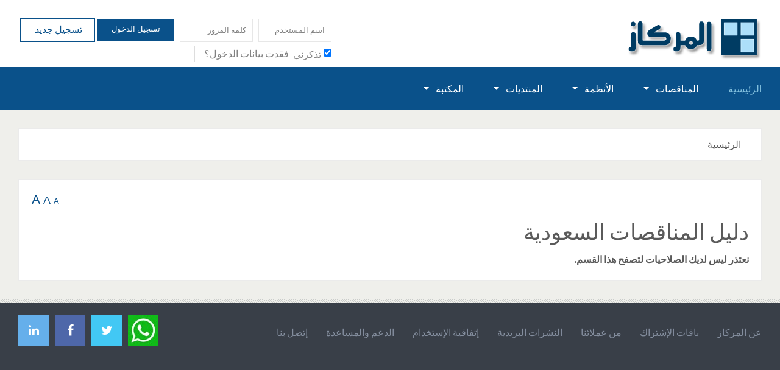

--- FILE ---
content_type: text/css; charset=utf-8
request_url: https://www.almirkaz.com/modules/mod_djmegamenu/mobilethemes/light/djmobilemenu_rtl.css?4.3.6.pro
body_size: -122
content:
@CHARSET "UTF-8";

/* override styles for RTL */
.dj-megamenu-select-light select {
	right: 0;
}
ul.dj-mobile-light {
	text-align: right;
}

ul.dj-mobile-light li.dj-mobileitem > a img,
ul.dj-mobile-light li.dj-mobileitem > a i {
	margin: 0 0 0 10px;
}
ul.dj-mobile-light li.dj-mobileitem > a.withsubtitle img,
ul.dj-mobile-light li.dj-mobileitem > a.withsubtitle i {
	float: right;
}
ul.dj-mobile-light li.dj-mobileitem > a span.image-title {
	margin: 0 10px 0 0;
}
ul.dj-mobile-light li.dj-mobileitem.parent > a {
	padding-right: 15px;
	padding-left: 35px !important;
}
ul.dj-mobile-light li.dj-mobileitem.parent > a span.toggler {
	right: auto;
	left: 0;
}
ul.dj-mobile-light ul li.dj-mobileitem > a {
	padding-left: 20px;
	padding-right: 30px !important;
}
ul.dj-mobile-light ul ul li.dj-mobileitem > a {
	padding-left: 20px;
	padding-right: 45px !important;
}
ul.dj-mobile-light ul ul ul li.dj-mobileitem > a {
	padding-left: 20px;
	padding-right: 60px !important;
}
